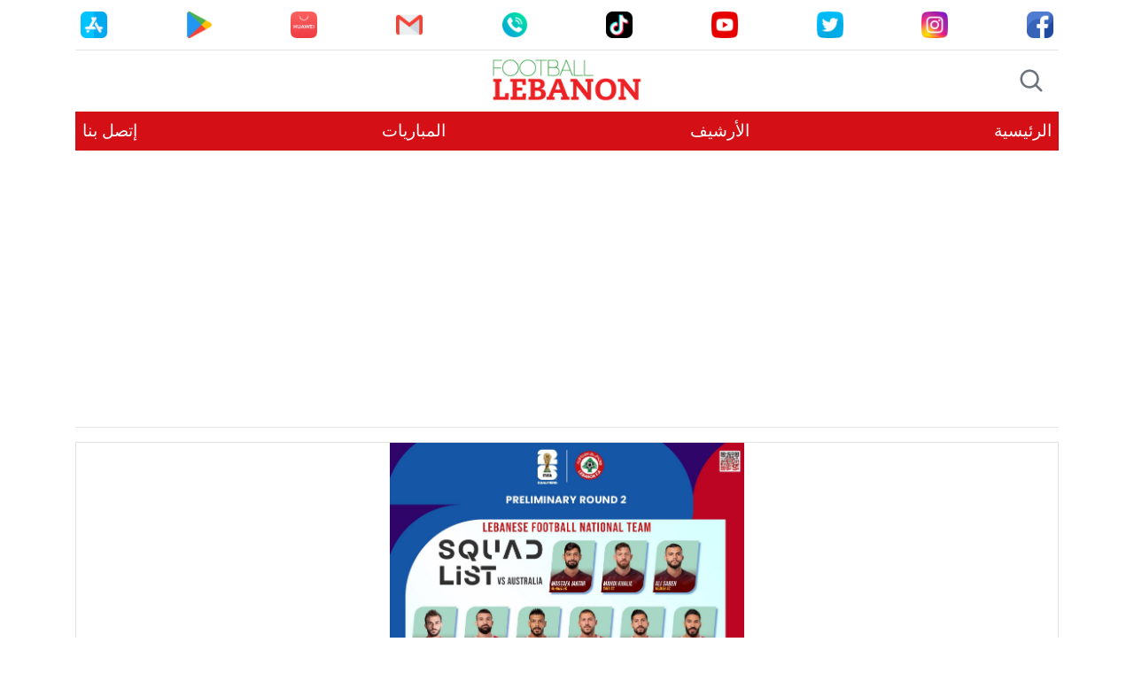

--- FILE ---
content_type: text/html; charset=UTF-8
request_url: https://football-lebanon.com/post/9gYZ1v
body_size: 5388
content:
<!DOCTYPE html>
<html lang="en" dir="rtl">
<head>
	<meta charset="utf-8">
	<meta name="viewport" content="width=device-width, initial-scale=1, shrink-to-fit=no">
	<meta name="description" content="الموقع الأول لمتابعة أخبار كرة القدم اللبنانية">
	<meta name="author" content="Codeloops">
	<meta name="keywords" content="">

	<!-- FACEBOOK CARD -->
	<meta property="og:url" content="https://football-lebanon.com/post/9gYZ1v">
	<meta property="og:type" content="article">
	<meta property="og:title" content="محترفان لبنانيان جديدان للقاء أستراليا">
	<meta property="og:description" content="إستدعى المونتينغري ميودراغ رادولوفيتش، مدرب منتخب لبنان، وَجهَين جديدَين من الاغتراب للانضمام إلى تشكيلة &quot;الأرز&quot; قبل مواجهتَي أستراليا في الجولتَين الثالثة والرابعة، ضمن منافسات المجموعة التاسعة من التصفيات المزدوجة المؤهلة إلى نهائيات كأس العالم 2026 وكأس آسيا 2027.
وتقام المواجهة الأولى في سيدني ">
	<meta property="og:image" content="https://s3.eu-central-1.amazonaws.com/storage.football-lebanon.com/posts/March2024/1dM24X0lVOQrU2Pr0RdC.jpeg
">
	<meta property="fb:app_id" content="439325546233895"/>

	<!-- TWITTER CARD -->
	<meta name="twitter:widgets:new-embed-design" content="on"/>
	<meta name="twitter:widgets:csp" content="on"/>

	<meta name="twitter:card" content="summary_large_image">
	<meta name="twitter:site" content="@football_leb">
	<meta name="twitter:creator" content="@football_leb">
	<meta name="twitter:title" content="محترفان لبنانيان جديدان للقاء أستراليا">
	<meta name="twitter:description" content="إستدعى المونتينغري ميودراغ رادولوفيتش، مدرب منتخب لبنان، وَجهَين جديدَين من الاغتراب للانضمام إلى تشكيلة &quot;الأرز&quot; قبل مواجهتَي أستراليا في الجولتَين الثالثة والرابعة، ضمن منافسات المجموعة التاسعة من التصفيات المزدوجة المؤهلة إلى نهائيات كأس العالم 2026 وكأس آسيا 2027.
وتقام المواجهة الأولى في سيدني ">
	<meta name="twitter:image" content="https://s3.eu-central-1.amazonaws.com/storage.football-lebanon.com/posts/March2024/1dM24X0lVOQrU2Pr0RdC.jpeg
">

	<link rel="icon" href="https://s3.eu-central-1.amazonaws.com/storage.football-lebanon.com/settings/January2022/oC8rISilp9gfyFMRSaA6.jpg">
	
	<title>Football Lebanon</title>
	
	<link href="https://football-lebanon.com/css/rtl/bootstrap.min.css" rel="stylesheet">
	<link href="https://fonts.googleapis.com/css?family=Playfair+Display:700,900" rel="stylesheet">
	<link href="https://football-lebanon.com/css/rtl/style.css" rel="stylesheet">
	<link href="https://football-lebanon.com/css/rtl/carousel.css" rel="stylesheet">

	
	<!-- Google Ads -->
	<script async src="https://pagead2.googlesyndication.com/pagead/js/adsbygoogle.js?client=ca-pub-6717868778205119" crossorigin="anonymous"></script>

	<!-- Google Analytics -->
	<script async src="https://www.googletagmanager.com/gtag/js?id=UA-69526679-1"></script>
	<script>
		window.dataLayer = window.dataLayer || [];
		function gtag(){dataLayer.push(arguments);}
		gtag('js', new Date());

		gtag('config', 'UA-69526679-1');
	</script>

</head>

<body>	

	<main class="container" role="main">

		<!-- MAIN HEADER -->
		<header class="contact-header">
	<div class="row">
		<div class="col-12 d-flex justify-content-between align-items-center">
						<a class="btn btn-sm contact-icons" href="https://www.facebook.com/football.lebanon.lb/" target="_blank">
				<img src="https://football-lebanon.com/images/facebook.png">
			</a>
									<a class="btn btn-sm contact-icons" href="https://www.instagram.com/football.lebanon/" target="_blank">
				<img src="https://football-lebanon.com/images/instagram.png">
			</a>
									<a class="btn btn-sm contact-icons" href="https://twitter.com/football_leb/" target="_blank">
				<img src="https://football-lebanon.com/images/twitter.png">
			</a>
									<a class="btn btn-sm contact-icons" href="https://www.youtube.com/c/FootballLebanon" target="_blank">
				<img src="https://football-lebanon.com/images/youtube.png">
			</a>
									<a class="btn btn-sm contact-icons" href="https://www.tiktok.com/@football.lebanon" target="_blank">
				<img src="https://football-lebanon.com/images/tiktok.png">
			</a>
									<a class="btn btn-sm contact-icons" href="tel:00961-71-463-914" target="_blank">
				<img src="https://football-lebanon.com/images/phone.png">
			</a>
									<a class="btn btn-sm contact-icons" href="/cdn-cgi/l/email-protection#553c3b333a15333a3a213734393978393037343b3a3b7b363a38" target="_blank">
				<img src="https://football-lebanon.com/images/email.png">
			</a>
									<a class="btn btn-sm contact-icons" href="https://appgallery.huawei.com/app/C107593071" target="_blank">
				<img src="https://football-lebanon.com/images/app-gallery.png">
			</a>
									<a class="btn btn-sm contact-icons" href="https://play.google.com/store/apps/details?id=com.mmh.football_lebanon&amp;hl=en&amp;gl=US" target="_blank">
				<img src="https://football-lebanon.com/images/google-play.png">
			</a>
									<a class="btn btn-sm contact-icons" href="https://apps.apple.com/au/app/football-lebanon/id961356872" target="_blank">
				<img src="https://football-lebanon.com/images/app-store.png">
			</a>
					</div>
	</div>
</header>

<header class="blog-header py-2">
	<div class="row flex-nowrap justify-content-between align-items-center">
		<div class="col-2 pt-1">
			<a class="text-muted" href="#search">
				<svg xmlns="http://www.w3.org/2000/svg" width="30" height="30" viewBox="0 0 24 24" fill="none" stroke="currentColor" stroke-width="2" stroke-linecap="round" stroke-linejoin="round" class="mx-3"><circle cx="10.5" cy="10.5" r="7.5"></circle><line x1="21" y1="21" x2="15.8" y2="15.8"></line></svg>
			</a>
		</div>
		<div class="col-8 text-center">
			<a class="blog-header-logo text-dark" href="https://football-lebanon.com">
				<img class="logo" src="https://s3.eu-central-1.amazonaws.com/storage.football-lebanon.com/settings/January2022/vovpFdyYC0hJlReEXCrz.png">
			</a>
		</div>
		<div class="col-2 d-flex justify-content-end align-items-center">
			
		</div>
	</div>
</header>

<div id="search">
	<button type="button" class="close">×</button>
	<form method="GET" action="https://football-lebanon.com/search">
		<input type="search" name="key" placeholder="ابحث هنا ..." required />
		<button type="submit" class="btn btn-lg btn-primary btn-fl">إبحث</button>
	</form>
</div>

<div class="nav-scroller py-1 mb-2">
	<nav class="nav d-flex justify-content-between web-header">
		<a class="p-2 text-muted" href="https://football-lebanon.com">الرئيسية</a>
		<a class="p-2 text-muted" href="https://football-lebanon.com">الأرشيف</a>
		<a class="p-2 text-muted" href="javascript:void(0);">المباريات</a>
		<a class="p-2 text-muted" href="https://football-lebanon.com/about-us">إتصل بنا</a>
	</nav>
</div>

<hr>		<!-- MAIN HEADER -->

		<!-- PAGE CONTENT -->
		
<div class="row">
	<div class="col-md-12 text-center">
		<div class="col-md-12" style="border: 1px solid #e3e3e3;">
			<img class="img-fluid post-details-image" src="https://s3.eu-central-1.amazonaws.com/storage.football-lebanon.com/posts/March2024/1dM24X0lVOQrU2Pr0RdC.jpeg" alt="Football Lebanon - محترفان لبنانيان جديدان للقاء أستراليا">
		</div>
	</div>
</div>

<div class="row">
	
		<div class="col-12">
				<a href="https://bit.ly/talabiyamarket" target="_blank">
			<img class="img-fluid ad-img" src="https://s3.eu-central-1.amazonaws.com/storage.football-lebanon.com/advertisements/August2025/PBZq0ihRuNA2qqS94eEq.jpg">
		</a>
			</div>

	<div class="col-md-8 blog-main">
		<div class="blog-post">
			<h2 class="blog-post-title">محترفان لبنانيان جديدان للقاء أستراليا</h2>
			<p dir="ltr" class="blog-post-meta">
				15-03-2024 13:44 pm <br>
				by <a href="javascript:void(0);">Charbel Al Bayssari</a><img class="user-avatar" src="https://s3.eu-central-1.amazonaws.com/storage.football-lebanon.com/users/January2022/TIqaURIuaChjkXru7tWm.jpg">
			</p>
			<hr>
			
			<div class="post-description">
				<p>إستدعى المونتينغري ميودراغ رادولوفيتش، مدرب منتخب لبنان، وَجهَين جديدَين من الاغتراب للانضمام إلى تشكيلة "الأرز" قبل مواجهتَي أستراليا في الجولتَين الثالثة والرابعة، ضمن منافسات المجموعة التاسعة من التصفيات المزدوجة المؤهلة إلى نهائيات كأس العالم 2026 وكأس آسيا 2027.</p>
<p>وتقام المواجهة الأولى في سيدني في 21 آذار، ثم في 26 منه في كانبيرا المعتمدة أرضاً لمنتخب لبنان وفق اتفاق بين الاتحادَين.</p>
<p>ويأمل المنتخب اللبناني بالعودة بنتيجتَين إيجابيتَين تعزّزان حظوظه في بلوغ الدور النهائي للتصفيات العالمية بعد الانطلاقة المتعثّرة بتعادله مع فلسطين سلباً ومع بنغلادش 1-1 في تشرين الثاني.</p>
<p>وسيفتقد رادولوفيتش إلى جهود مجموعة من اللاعبين، لا سيما في خط الدفاع، في مقدّمتهم المدافع قاسم الزين (النجمة) للإيقاف إثر طرده في مواجهة طاجيكستان في كأس أسيا الأخيرة، فيما يغيب الشقيقَين جورج وفيليكس ملكي، الظهير حسين زين و جهاد أيوب (بي أس أس سلمان الإندونيسي) للإصابة، كما حسن سعد "سوني" غير المرتبط بأي نادٍ.</p>
<p>في المقابل، ضمّ المونتينغري الظهير الأيمن عبدالله مغربي (النجمة)، والمدافع حسين شرف الدين (الصفاء)، والثنائي الهجومي المغترب ليوناردو شاهين (20 عاماً) الذي يلعب في السويد وجاكسون خوري (21 عاماً) الذي يلعب في الولايات المتحدة. كما عاد لاعب الوسط نادر مطر (الأنصار) والمهاجم كريم درويش (العهد) إلى التشكيلة بعد غيابهما عن نهائيات البطولة القارية.</p>
<p>كما سيتواجد مع المنتخب الثنائي حسن معتوق ومحمد حيدر بعد تأجيل اعتزالهما. وأسِف رادولوفيتش لغياب لاعبين مؤثرين في تشكيلته، مضيفاً"كنا نتمنّى أن تكون تشكيلتنا مكتملة، خصوصاً أنّ الغائبين عنّا كانوا انغمسوا جيّداً في نظام اللعب الذي بدأ الجهاز الفني في إرسائه منذ وصوله. هذه الغيابات تضرّنا وتؤثر على حالة الانسجام التي وصل إليها المنتخب خلال العمل الذي قمنا به. لكن علينا أن نفكّر بإيجابية في مكانٍ ما، انطلاقاً من دمج بعض الأسماء مع الموجودين سلفاً، إذ سنحتاج إلى كل الإمكانات المتاحة في الفترة المقبلة وسط التحدّيات التي تنتظرنا".</p>
<p>وتابع "اخترتُ أفضل اللاعبين المتاحين، خصوصاً أولئك الذين قدّموا أداءً إيجابياً تحت أنظارنا خلال مباريات الدوري، وأضفنا إليهم وجوهاً شابة تبدو واعدة للمستقبل. يبقى هدفنا الأساسي الوصول إلى أفضل تركيبة قبل حزيران، إذ ستكون المحطة المفصلية التي سنعمل خلالها على تأمين تأهلنا مرةً جديدة إلى كأس آسيا ومتابعة المشوار في التصفيات المونديالية".</p>
<p>&nbsp;</p>
<p>القائمة:</p>
<p>- حراسة المرمى: مصطفى مطر (العهد)، مهدي خليل (الصفاء)، وعلي السبع (النجمة).</p>
<p>- الدفاع: نصار نصار ومحمد علي دهيني (الأنصار)، عبدالله مغربي وماهر صبرا (النجمة)، خليل خميس ونور منصور (العهد)، حسن شعيتو وحسين شرف الدين (الصفاء).</p>
<p>- الوسط: حسن معتوق، نادر مطر، وعلي طنيش (الأنصار)، محمد حيدر، حسن سرور، وليد شور، وعلي الحاج (العهد)، باسل جرادي (بانكوك يونايتد التايلاندي)، دانيال لحود (أتلانتي المكسيكي)، وغابريال بيطار (فانكوفر أف سي الكندي).</p>
<p>- الهجوم: كريم درويش (العهد)، عمر شعبان (آي أف سي ويمبلدون الإنكليزي)، ليوناردو شاهين (فالكنبرغس السويدي)، وجاكسون خوري (تورمنتا أف سي الأميركي).</p>
			</div>

			<br>
			
									<a href="https://bit.ly/talabiyamarket" target="_blank">
				<img class="img-fluid ad-img" src="https://s3.eu-central-1.amazonaws.com/storage.football-lebanon.com/advertisements/August2025/i0wRYuPltks8tW0IJyck.jpg">
			</a>
			
			<script data-cfasync="false" src="/cdn-cgi/scripts/5c5dd728/cloudflare-static/email-decode.min.js"></script><script async src="https://pagead2.googlesyndication.com/pagead/js/adsbygoogle.js?client=ca-pub-6717868778205119"
			crossorigin="anonymous"></script>
			<!-- Display ad -->
			<ins class="adsbygoogle"
			style="display:block"
			data-ad-client="ca-pub-6717868778205119"
			data-ad-slot="7791329727"
			data-ad-format="auto"
			data-full-width-responsive="true"></ins>
			<script>
				(adsbygoogle = window.adsbygoogle || []).push({});
			</script>
			
		</div>
		<nav class="blog-pagination">
			<a class="btn btn-outline-primary" href="https://football-lebanon.com">العودة إلى الرئيسية</a>
		</nav>
	</div>
	<aside class="col-md-4 blog-sidebar">
		
						<div class="ad-space">
			<a href="tel:00961-71-463-914">
				<h2>ADVERTISING SPACE</h2>
				<h1>مساحة إعلانية</h1>
				<p>00961-71-463-914</p>
			</a>
		</div>
		
		<div class="p-3 mb-3 bg-light rounded">
			<h4 class="font-italic">Football Lebanon</h4>
			<p class="mb-0">الموقع الأول لمتابعة أخبار كرة القدم اللبنانية</p>
		</div>
		<div class="p-3">
			<h4 class="font-italic">الأرشيف</h4>
			<ol class="list-unstyled mb-0">
																				<li>أرشيف <a href="https://football-lebanon.com/archive/2024">2024</a></li>
																<li>أرشيف <a href="https://football-lebanon.com/archive/2023">2023</a></li>
																<li>أرشيف <a href="https://football-lebanon.com/archive/2022">2022</a></li>
																<li>أرشيف <a href="https://football-lebanon.com/archive/2021">2021</a></li>
																<li>أرشيف <a href="https://football-lebanon.com/archive/2020">2020</a></li>
																<li>أرشيف <a href="https://football-lebanon.com/archive/2019">2019</a></li>
																<li>أرشيف <a href="https://football-lebanon.com/archive/2018">2018</a></li>
																<li>أرشيف <a href="https://football-lebanon.com/archive/2017">2017</a></li>
																<li>أرشيف <a href="https://football-lebanon.com/archive/2016">2016</a></li>
																<li>أرشيف <a href="https://football-lebanon.com/archive/2015">2015</a></li>
											</ol>
		</div>

		<script async src="https://pagead2.googlesyndication.com/pagead/js/adsbygoogle.js?client=ca-pub-6717868778205119"
		crossorigin="anonymous"></script>
		<!-- Display ad -->
		<ins class="adsbygoogle"
		style="display:block"
		data-ad-client="ca-pub-6717868778205119"
		data-ad-slot="7791329727"
		data-ad-format="auto"
		data-full-width-responsive="true"></ins>
		<script>
			(adsbygoogle = window.adsbygoogle || []).push({});
		</script>

	</aside>

</div>

		<!-- PAGE CONTENT -->

		<script async src="https://pagead2.googlesyndication.com/pagead/js/adsbygoogle.js?client=ca-pub-6717868778205119"
		crossorigin="anonymous"></script>
		<!-- Display ad -->
		<ins class="adsbygoogle"
		style="display:block"
		data-ad-client="ca-pub-6717868778205119"
		data-ad-slot="7791329727"
		data-ad-format="auto"
		data-full-width-responsive="true"></ins>
		<script>
			(adsbygoogle = window.adsbygoogle || []).push({});
		</script>

	</main>

	<!-- FOOTER -->
	<footer class="blog-footer">
	<p>حقوق النشر محفوظة. تم التطوير بواسطة <a href="https://codeloops.net/">Codeloops.</a></p>
</footer>	<!-- FOOTER -->

	<script src="https://code.jquery.com/jquery-3.2.1.slim.min.js" integrity="sha384-KJ3o2DKtIkvYIK3UENzmM7KCkRr/rE9/Qpg6aAZGJwFDMVNA/GpGFF93hXpG5KkN" crossorigin="anonymous"></script>
	<script src="https://football-lebanon.com/js/jquery-slim.min.js"></script>
	<script src="https://football-lebanon.com/js/popper.min.js"></script>
	<script src="https://football-lebanon.com/js/bootstrap.min.js"></script>

	<script type="text/javascript">
		$(function () {
			$('a[href="#search"]').on('click', function(event) {
				event.preventDefault();
				$('#search').addClass('open');
				$('#search > form > input[type="search"]').focus();
			});

			$('#search, #search button.close').on('click keyup', function(event) {
				if (event.target == this || event.target.className == 'close' || event.keyCode == 27) {
					$(this).removeClass('open');
				}
			});
		});
	</script>

	
<script defer src="https://static.cloudflareinsights.com/beacon.min.js/vcd15cbe7772f49c399c6a5babf22c1241717689176015" integrity="sha512-ZpsOmlRQV6y907TI0dKBHq9Md29nnaEIPlkf84rnaERnq6zvWvPUqr2ft8M1aS28oN72PdrCzSjY4U6VaAw1EQ==" data-cf-beacon='{"version":"2024.11.0","token":"0dec175115994310980fab3edd3ed1f1","r":1,"server_timing":{"name":{"cfCacheStatus":true,"cfEdge":true,"cfExtPri":true,"cfL4":true,"cfOrigin":true,"cfSpeedBrain":true},"location_startswith":null}}' crossorigin="anonymous"></script>
</body>
</html>

--- FILE ---
content_type: text/html; charset=utf-8
request_url: https://www.google.com/recaptcha/api2/aframe
body_size: 268
content:
<!DOCTYPE HTML><html><head><meta http-equiv="content-type" content="text/html; charset=UTF-8"></head><body><script nonce="G_MDL4w71L9QlBeZeQh1CQ">/** Anti-fraud and anti-abuse applications only. See google.com/recaptcha */ try{var clients={'sodar':'https://pagead2.googlesyndication.com/pagead/sodar?'};window.addEventListener("message",function(a){try{if(a.source===window.parent){var b=JSON.parse(a.data);var c=clients[b['id']];if(c){var d=document.createElement('img');d.src=c+b['params']+'&rc='+(localStorage.getItem("rc::a")?sessionStorage.getItem("rc::b"):"");window.document.body.appendChild(d);sessionStorage.setItem("rc::e",parseInt(sessionStorage.getItem("rc::e")||0)+1);localStorage.setItem("rc::h",'1764579850433');}}}catch(b){}});window.parent.postMessage("_grecaptcha_ready", "*");}catch(b){}</script></body></html>

--- FILE ---
content_type: text/css
request_url: https://football-lebanon.com/css/rtl/style.css
body_size: 3179
content:
/* stylelint-disable selector-list-comma-newline-after */

.post-description {
	font-size: 1.2rem;
	font-weight: 100;
}

.ad-img {
	margin: 30px 0;
}

.ad-space {
	border: 5px dashed #d40f16;
	padding: 50px 0;
	margin-bottom: 20px;
	text-align: center;
	color: #d40f16;
}

.ad-space h2 {
	font-size: 40px;
}

.ad-space h1 {
	font-size: 60px;
}

.ad-space p {
	font-size: 28px;
	margin: 0;
}

.ad-space a {
	color: #d40f16;
}

.ad-space a:hover {
	color: #333;
	text-decoration: none;
}

.user-avatar {
	width: 40px;
	height: 40px;
	border-radius: 50%;
	margin-left: 10px;
}

.btn-fl {
	background-color: #d40f16;
	border-color: #fff;
}

.btn-fl:hover {
	background-color: #fff;
	border-color: #d40f16;
	color: #d40f16;
}

.logo {
	height: 50px;
}

.post-details-image {
	max-height: 500px;
}

.post-title {
	font-size: 1.4rem;
	margin-bottom: 15px !important;
}

.post-details {
	text-decoration: none;
	color: #000;
}

.post-details .card-text {
	font-weight: 200 !important;
}

.post-details:hover {
	text-decoration: none;
	color: inherit;
}

.blog-header {
	line-height: 1;
}

.blog-header-logo {
	font-family: "Playfair Display", Georgia, "Times New Roman", serif;
	font-size: 2.25rem;
}

.blog-header-logo:hover {
	text-decoration: none;
}

h1, h2, h3, h4, h5, h6 {
	font-family: "Playfair Display", Georgia, "Times New Roman", serif;
}

.display-4 {
	font-size: 2.5rem;
}
@media (min-width: 768px) {
	.display-4 {
		font-size: 3rem;
	}
}

.nav-scroller {
	position: relative;
	z-index: 2;
	height: 2.95rem;
	overflow-y: hidden;
}

.nav-scroller .nav {
	display: -webkit-box;
	display: -ms-flexbox;
	display: flex;
	-ms-flex-wrap: nowrap;
	flex-wrap: nowrap;
	padding-bottom: 1rem;
	margin-top: -1px;
	overflow-x: auto;
	text-align: center;
	white-space: nowrap;
	-webkit-overflow-scrolling: touch;
}

.nav-scroller .nav-link {
	padding-top: .75rem;
	padding-bottom: .75rem;
	font-size: .875rem;
}

.card-img-right {
	height: 100%;
	border-radius: 3px 0 0 3px;
}

.flex-auto {
	-ms-flex: 0 0 auto;
	-webkit-box-flex: 0;
	flex: 0 0 auto;
}

.h-250 { height: 250px; }
@media (min-width: 768px) {
	.h-md-250 { height: 250px; }
}

.border-top { border-top: 1px solid #e5e5e5; }
.border-bottom { border-bottom: 1px solid #e5e5e5; }

.box-shadow { box-shadow: 0 .25rem .75rem rgba(0, 0, 0, .05); }

/*
 * Blog name and description
 */
.blog-title {
	margin-bottom: 0;
	font-size: 2rem;
	font-weight: 400;
}
.blog-description {
	font-size: 1.1rem;
	color: #999;
}

@media (min-width: 40em) {
	.blog-title {
		font-size: 3.5rem;
	}
}

/* Pagination */
.blog-pagination {
	margin-bottom: 4rem;
}
.blog-pagination > .btn {
	border-radius: 2rem;
}

/*
 * Blog posts
 */
.blog-post {
	margin-bottom: 4rem;
}
.blog-post-title {
	margin-bottom: .25rem;
	font-size: 2.5rem;
}
.blog-post-meta {
	margin-bottom: 1.25rem;
	color: #999;
}

/*
 * Footer
 */
.blog-footer {
	padding: 1.5rem 0;
	color: #999;
	text-align: center;
	background-color: #f9f9f9;
	border-top: .05rem solid #e5e5e5;
}
.blog-footer p:last-child {
	margin-bottom: 0;
}

.web-header {
	background-color: #d40f16;
}

.web-header a {
	color: #fff !important;
	font-size: 1.2rem;
}

.contact-icons {
	padding: 5px;
}

.contact-icons img {
	max-height: 30px;
}

.carousel-caption {
	padding-right: 15px;
	padding-left: 15px;
	background-color: rgba(0,0,0,0.3);
}

.contact-header {
	padding: 7px 0;
	border-bottom: 1px solid #e3e3e3;
}

@media (max-width: 375px) {
	.contact-icons img {
		max-height: 20px;
	}
}

/*SEARCH OVERLAY*/
#search {
	position: fixed;
	top: 0px;
	left: 0px;
	width: 100%;
	height: 100%;
	background-color: rgba(0, 0, 0, 0.7);

	-webkit-transition: all 0.5s ease-in-out;
	-moz-transition: all 0.5s ease-in-out;
	-o-transition: all 0.5s ease-in-out;
	-ms-transition: all 0.5s ease-in-out;
	transition: all 0.5s ease-in-out;

	-webkit-transform: translate(0px, -100%) scale(0, 0);
	-moz-transform: translate(0px, -100%) scale(0, 0);
	-o-transform: translate(0px, -100%) scale(0, 0);
	-ms-transform: translate(0px, -100%) scale(0, 0);
	transform: translate(0px, -100%) scale(0, 0);

	opacity: 0;

	z-index: 99999;
}

#search.open {
	-webkit-transform: translate(0px, 0px) scale(1, 1);
	-moz-transform: translate(0px, 0px) scale(1, 1);
	-o-transform: translate(0px, 0px) scale(1, 1);
	-ms-transform: translate(0px, 0px) scale(1, 1);
	transform: translate(0px, 0px) scale(1, 1); 
	opacity: 1;
}

#search input[type="search"] {
	position: absolute;
	top: 50%;
	width: 100%;
	color: rgb(255, 255, 255);
	background: rgba(0, 0, 0, 0);
	font-size: 40px;
	font-weight: 300;
	text-align: center;
	border: 0px;
	margin: 0px auto;
	margin-top: -51px;
	padding-left: 30px;
	padding-right: 30px;
	outline: none;
}
#search .btn {
	position: absolute;
	top: 50%;
	left: 50%;
	margin-top: 61px;
	margin-left: -45px;
}
#search .close {
	position: fixed;
	top: 15px;
	right: 15px;
	color: #fff;
	background-color: #d40f16;
	border-color: #ffffff;
	opacity: 1;
	padding: 10px 17px;
	font-size: 27px;
}
/*SEARCH OVERLAY*/

/*# sourceMappingURL=[data-uri] */

--- FILE ---
content_type: text/css
request_url: https://football-lebanon.com/css/rtl/carousel.css
body_size: 1549
content:
/* CUSTOMIZE THE CAROUSEL
-------------------------------------------------- */

/* Carousel base class */
.carousel {
    margin-bottom: 4rem;
}
/* Since positioning the image, we need to help out the caption */

.carousel-caption {
    bottom: 3rem;
    z-index: 10;
}

/* Declare heights because of positioning of img element */
.carousel-item {
    height: 32rem;
    background-color: #777;
}

.carousel-item > img {
    position: absolute;
    top: 0;
    right: 0;
    min-width: 100%;
    height: 32rem;
}

/* RESPONSIVE CSS
-------------------------------------------------- */
@media (min-width: 40em) {
    /* Bump up size of carousel content */
    .carousel-caption p {
        margin-bottom: 1.25rem;
        font-size: 1.25rem;
        line-height: 1.4;
    }
}
@media (max-width: 39em) {
    .carousel-caption h1 {
        font-size: 1.3rem;
    }
    .carousel-caption p {
        font-size: 0.9rem;
    }
}

/*# sourceMappingURL=[data-uri] */

